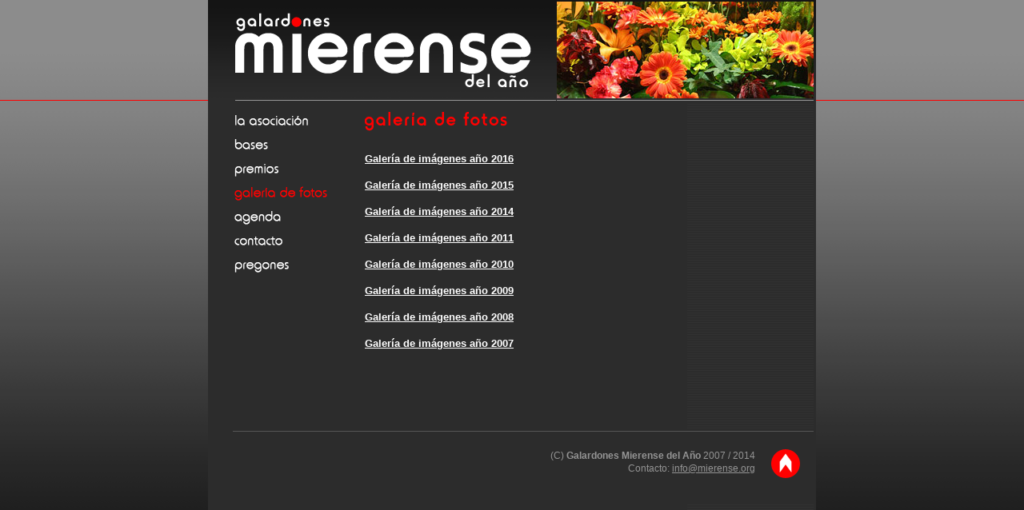

--- FILE ---
content_type: text/html
request_url: https://mierense.org/galeria_de_fotos.htm
body_size: 816
content:
<!DOCTYPE html PUBLIC "-//W3C//DTD XHTML 1.0 Transitional//EN" "http://www.w3.org/TR/xhtml1/DTD/xhtml1-transitional.dtd">
<html xmlns="http://www.w3.org/1999/xhtml">
<head>
<meta http-equiv="Content-Type" content="text/html; charset=utf-8" />
<title>Galardones Mierense del año</title>
<link href="css/reset.css" rel="stylesheet" type="text/css" />
<link href="css/page_layout.css" rel="stylesheet" type="text/css" />
<link href="css/tipografia.css" rel="stylesheet" type="text/css" />
<link href="css/menu_and_rollovers.css" rel="stylesheet" type="text/css" />
<link href="css/formularios.css" rel="stylesheet" type="text/css" />
<!-- Lightbox 2.0 -->
<link rel="stylesheet" href="css/lightbox.css" type="text/css" media="screen" />
<script src="js/prototype.js" type="text/javascript"></script>
<script src="js/scriptaculous.js?load=effects" type="text/javascript"></script>
<script src="js/lightbox.js" type="text/javascript"></script>
<!-- Galería -->
<link href="classes/CCG_simple_PHP_gallery/CCG_simple_PHP_gallery.css" rel="stylesheet" type="text/css" />
<style type="text/css">
<!--
.contenedor {
	width: 536px;
	float: left;
	display:inline;
	/*background-color: #CCCCCC;*/
	/*height: 500px;*/
	margin:8px 0 0 0;
}
-->
</style>
</head>
<body class="opcionD">
<a name="arriba" id="arriba"></a>
<div class="header">
<a href="index.htm"><img src="img/mierense_del_ano.png" alt="Logotipo Mierense del año. Volver a la principal" /></a>
<img src="img/ppal_foto_07.jpg" alt="Imágenes de los Galordones" width="321" height="121" /></div>
<div class="mainWide">
  <div class="leftColWide"><!-- #BeginLibraryItem "/Library/menu_interior.lbi" --><div class="menu menuInner">
  <ul><li><a class="opcionA" href="la_asociacion.htm" accesskey="1" >La asociación</a></li>
  <li><a class="opcionB" href="bases_de_la_convocatoria.htm" accesskey="2" >Bases de la convocatoria</a></li>
  <li><a class="opcionC" href="premios.htm" accesskey="3" >Premios</a></li>
  <li><a class="opcionD" href="galeria_de_fotos.htm" accesskey="4" >Galería de fotos</a></li>
  <li><a class="opcionE" href="agenda.htm" accesskey="5" >Agenda</a></li>
  <li><a class="opcionF" href="contacto.htm" accesskey="6" >Contacto</a></li>
  <li><a class="opcionG" href="pregones.htm" accesskey="7" >Pregones</a></li>
</ul></div><!-- #EndLibraryItem --></div>
  <div class="rightColWide"><img src="img/tit_galeria_de_fotos.png" alt="Galería de fotos" />
    <div class="contenedor">
    <p>&nbsp;</p>
	<p><a href="galeria_2016.php">Galería de imágenes año 2016</a></p>
	<p>&nbsp;</p>
	<p><a href="galeria_2015.php">Galería de imágenes año 2015</a></p>
    <p>&nbsp;</p>
	<p><a href="galeria_2014.php">Galería de imágenes año 2014</a></p>
	<p>&nbsp;</p>
    <p><a href="galeria_2011.php">Galería de imágenes año 2011</a></p>
    <p>&nbsp;</p>
    <p><a href="galeria_2010.php">Galería de imágenes año 2010</a></p>
    <p>&nbsp;</p>
    <p><a href="galeria_2009.php">Galería de imágenes año 2009</a></p>
    <p>&nbsp;</p>
    <p><a href="galeria_2008.php">Galería de imágenes año 2008</a></p>
    <p>&nbsp;</p>
    <p><a href="galeria_de_fotos.php">Galería de imágenes año 2007</a></p>
    <p>&nbsp;</p>
    <p>&nbsp;</p>
    <p>&nbsp;</p>
    <p>&nbsp;</p>
    <p>&nbsp;</p>
  </div>
  <div class="sp"><hr /></div>
</div>
<div class="footer">
<div id="f_arriba"><a href="#arriba" class="farriba"><span>arriba</span></a></div>
<address><!-- #BeginLibraryItem "/Library/pie_de_pagina.lbi" -->
(C) <strong>Galardones Mierense del Año</strong> 2007 / 2014<br />
Contacto: <a href="mailto:info@mierense.org">info@mierense.org</a><!-- #EndLibraryItem --></address></div>
</body>
</html>


--- FILE ---
content_type: text/css
request_url: https://mierense.org/css/reset.css
body_size: 225
content:
/* Don't forget to set a foreground and background color  on the 'html' or 'body' element! */
html, body, div, span, applet, object, iframe, h1, h2, h3, h4, h5, h6, p,
blockquote, pre, a, abbr, acronym, address, big, cite, code, del, dfn, em,
font, img, ins, kbd, q, s, samp, small, strike, strong, sub, sup, tt, var, dd,
dl, dt, li, ol, ul, fieldset, form, label, legend, table, caption, tbody, tfoot,
thead, tr, th, td
{
margin:0;
padding:0;
border:0;
font-weight:inherit;
font-style:inherit;
/*font-size:100%;*/
line-height:1;
font-family:inherit;
text-align:left;
vertical-align: baseline;
outline:0;
}

a img, :link img, :visited img {
	border: 0;
}

table {
	border-collapse:collapse;
	border-spacing:0;
	font-size:100%; /* IE hack */
}

caption,th,td {
font-weight:400;
text-align:left;
}

ol, ul, li {
list-style:none;
list-style-type:none;
}

q:before, q:after,
blockquote:before, blockquote:after {
	content: "";
}

--- FILE ---
content_type: text/css
request_url: https://mierense.org/css/page_layout.css
body_size: 370
content:
/* Generales */
html {
height:100%;
background:url(../img/f_html.png) center top #191919 repeat-x;
/*font-size: 100%; /* IE hack */*/
}

body {
height:100%;
color:#959595;
font-size:62.5%;
/*font-size:100%;  IE hack */
text-align:center;
/*background:url(../img/f_body.png) center top repeat-y;*/
}

/*<div class="sp"><hr /></div>*/
hr {
clear:both;
display:none;
height:1px;
width:100%;
}

div.sp {
clear:both;
height:1px;
}

/* Comienza la estructura */
.header {
width:760px;
height:128px;
clear:both;
margin:auto;
text-align:left;
background:url(../img/f_head.png) left top #2c2c2c no-repeat;
}

.header img {
float:left;
display:inline;
margin:2px 0 0 0;
}

.main, .mainWide {
width:760px;
clear:both;
margin:auto;
text-align:left;
padding:0 0 20px 0;
background:url(../img/f_main.png) right top #2c2c2c repeat-y;
}

.mainWide {
	background:url(../img/f_main_lavado.png) right top #2c2c2c repeat-y;
}

/* SOLO EN LA PRINCIPAL **************************** */

.leftColPpal {
width:377px; /*410*/
float:left;
display:inline;
padding:0 0 0 33px;
}

.rightColPpal {
width:324px;
float:right;
display:inline;
text-align:left;
}

.lcPpalTextoBienvenida {
width:377px;
float:left;
display:inline;
padding:44px 0 30px 0;
}

/* SOLO EN LA PRINCIPAL **************************** */

.leftCol {
width:541px; /*574*/
float:left;
display:inline;
padding:0 0 0 33px;
/*background-color:#0f0;*/
}

.lcTexto {
width:377px;
float:right;
display:inline;
padding:12px 0 30px 0;
}

.rightCol {
width:161px;
float:right;
display:inline;
text-align:left;
}

/* version ancha */

.leftColWide {
width:160px; /*574*/
float:left;
display:inline;
padding:0 0 0 33px;
/*background-color:#0f0;*/
}

.rightColWide {
width:536px;
float:right;
display:inline;
text-align:left;
padding:12px 28px 0 0;
/*background-color:#f00;*/

}

/* -             - */

.documento {
width:98%px;
float:left;
display:inline;
padding:0 0 20px 60px;
background:url(../img/ico_pdf.png) left 4px no-repeat;
}

.agenda {
width:98%px;
float:left;
display:inline;
padding:0 0 20px 60px;
background:url(../img/ico_agenda.png) left 0px no-repeat;
}
.agenda strong {
	color:#fff;
}

.documento p {
font-size:1.3em;
line-height:1.4em;
}

/* Footer */
.footer {
width:740px; /*760*/
height:67px;
clear:both;
margin:auto;
/*margin-top:2px;*/
padding:25px 20px 0 0;
background:url(../img/f_footer.png) left 2px #2c2c2c no-repeat;
}



--- FILE ---
content_type: text/css
request_url: https://mierense.org/css/tipografia.css
body_size: 103
content:
span, p, li, h1, h2, h3 {
	font:normal 1.3em/1.6em 'Trebuchet MS', Trebuchet, Tahoma, Verdana, Arial, Helvetica, sans-serif;
	text-align: justify;
}

strong {
font-weight:700;
}

a, a:link,
a:visited,
a:hover,
a:active  { font-weight:bold; color:#fff; outline:0;}
a:hover   { color: #f00;}

h2 {
color:#fff;
font-size:1.6em;
font-weight:700;
line-height:0.8em;
}

h3 {
color:#fff;
font-size:1.3em;
font-weight:700;
line-height:0.8em;
}

address {
	font:normal 1.2em/1.4em 'Trebuchet MS', Trebuchet, Tahoma, Verdana, Arial, Helvetica, sans-serif;
	float:right;
	display:inline;
	text-align:right;
	margin:0 20px 0 0;
}

address a,
address a:link,
address a:visited,
address a:hover,
address a:active { font-weight:normal;color:#959595;}
address a:hover  { color: #fff;}

/* listas */
/*
ul {
color:#fff;
}

li {
	color:#fff;
	font-size:13px;
	font-weight:700;
	line-height: 14px;
	padding:10px 0 10px 24px;
	background:url(../img/bullet.png) top left no-repeat;
}

ul li {
padding:6px 0 4px 20px;
}

ul li ul li {
font-weight:400;
padding:10px 0 0 15px;
}

ul li ul li ul li {
color:#d2b32c;
padding:10px 0 0 15px;
}
*/


--- FILE ---
content_type: text/css
request_url: https://mierense.org/css/menu_and_rollovers.css
body_size: 408
content:
/* MENU DE OPCIONES */
div.menu {
	width:184px;
	height:210px;
	float:left;
	display:inline;
	text-align:left;
	margin:8px 0 0 0;
}

div.menuInner {
 	width:160px;
}

div.menu ol, div.menu ul, div.menu li {
	width:184px;
	height:30px;
	list-style:none;
	list-style-type:none;
	font-size:5px;
	line-height:0px;
	margin:0;
	padding:0;
	text-indent:-9999px; /* OCULTA el TEXTO */
	/*background-color:#00F;*/
}

div.menuInner ol, div.menuInner ul, div.menuInner li {
  width:160px;
}

div.menu li a {
	/* position:relative;*/ /* PARA CUANDO EST� EN UN DIV CON ALPHA */
	display:block;
	width:184px;
	height:30px;
	margin:0;
	padding:0;
	text-decoration:none;
	background:url(../img/1px.png) no-repeat top left;
}

div.menuInner li a {
  width:160px;
}

div.menu li a.opcionA { background:url(../img/b_ppal_01_la_asociacion.png) no-repeat; }
div.menu li a.opcionB { background:url(../img/b_ppal_01_la_bases_de_la_convocatoria.png) no-repeat; }
div.menuInner li a.opcionB { background:url(../img/b_ppal_01_la_bases.png) no-repeat; }
div.menu li a.opcionC { background:url(../img/b_ppal_03_premios.png) no-repeat; }
div.menu li a.opcionD { background:url(../img/b_ppal_04_galeria_de_fotos.png) no-repeat; }
div.menu li a.opcionE { background:url(../img/b_ppal_05_agenda.png) no-repeat; }
div.menu li a.opcionF { background:url(../img/b_ppal_06_contacto.png) no-repeat; }
div.menu li a.opcionG { background:url(../img/b_ppal_07_pregones.png) no-repeat; }

div.menu li a.opcionA:hover { background:url(../img/b_ppal_01_la_asociacion_o.png) no-repeat; }
div.menu li a.opcionB:hover { background:url(../img/b_ppal_01_la_bases_de_la_convocatoria_o.png) no-repeat; }
div.menuInner li a.opcionB:hover { background:url(../img/b_ppal_01_la_bases_o.png) no-repeat; }
div.menu li a.opcionC:hover { background:url(../img/b_ppal_03_premios_o.png) no-repeat; }
div.menu li a.opcionD:hover { background:url(../img/b_ppal_04_galeria_de_fotos_o.png) no-repeat; }
div.menu li a.opcionE:hover { background:url(../img/b_ppal_05_agenda_o.png) no-repeat; }
div.menu li a.opcionF:hover { background:url(../img/b_ppal_06_contacto_o.png) no-repeat; }
div.menu li a.opcionG:hover { background:url(../img/b_ppal_07_pregones_o.png) no-repeat; }

/* ILUMINA LA SECCION EN LA QUE ESTAMOS */
body.opcionA div.menu a.opcionA { background:url(../img/b_ppal_01_la_asociacion_o.png) no-repeat; }              
body.opcionB div.menu a.opcionB { background:url(../img/b_ppal_01_la_bases_de_la_convocatoria_o.png) no-repeat; }
body.opcionB div.menuInner a.opcionB { background:url(../img/b_ppal_01_la_bases_o.png) no-repeat; }
body.opcionC div.menu a.opcionC { background:url(../img/b_ppal_03_premios_o.png) no-repeat; }                    
body.opcionD div.menu a.opcionD { background:url(../img/b_ppal_04_galeria_de_fotos_o.png) no-repeat; }           
body.opcionE div.menu a.opcionE { background:url(../img/b_ppal_05_agenda_o.png) no-repeat; }                     
body.opcionF div.menu a.opcionF { background:url(../img/b_ppal_06_contacto_o.png) no-repeat; }                   
body.opcionG div.menu a.opcionG { background:url(../img/b_ppal_07_pregones_o.png) no-repeat; }                   

/* FLECHA ARRIBA */

div#f_arriba {
	width:36px;
	height:36px;
	float:right;
	display:inline;
	text-indent:-9999px;
}

div#f_arriba a.farriba {
	width:100%;
	height:100%;
	float:left;
	display:block;
	background:url(../img/f_arriba.png) no-repeat top left;
}

div#f_arriba a.farriba:hover { background:url(../img/f_arriba_o.png); }
/*div#f_arriba a.farriba span { /*text-indent:-9999px;*/ }*/


--- FILE ---
content_type: text/css
request_url: https://mierense.org/css/formularios.css
body_size: 288
content:
/* formulario contacto */
/* El formulario medir�:  Ancho del form (300) + margen del input (130) + 6 px = 436px */

#formularioContacto {
	width:370px; /*LAS CAJAS SE ADAPTAN AL ANCHO DEL FORM */
	font:normal 1em/1.2em 'Trebuchet MS', Trebuchet, Tahoma, Verdana, Arial, Helvetica, sans-serif;
	text-align:left;
	float:left;
	display:inline;
	/*background-color:#eee;*/
	margin:0 0 0 0;
	padding:0 0 32px 0;
}

#formularioContacto label {
	width:120px; /* ESPACIO PARA EL TEXTO DEL LABEL*/
	margin:2px 0 0 0;
	text-align:right; 
	color:#fff;
	font:700 1.3em/1.2em 'Trebuchet MS', Trebuchet, Tahoma, Verdana, Arial, Helvetica, sans-serif;
	/*position:absolute; PARA LABEL SOBRE EL CAMPO ELIMINAR
	clear:right;*/
}

#formularioContacto input, #formularioContacto textarea {
	width:100%;
	margin:0 0 4px 0px; /* DEJAR UN MARGEN PROPORCIONAL AL LABEL +10px. PARA LABEL SOBRE CAMPO ELIMINAR*/ 
	font:normal 1.2em/1.2em 'Trebuchet MS', Trebuchet, Tahoma, Verdana, Arial, Helvetica, sans-serif; 
	color:#fff;
	border:1px #959595 solid;
	background-color:#232323;
	text-align:left;
}

#formularioContacto .botonClean, #formularioContacto .botonSubmit {
width:100px;
height:28px;
margin:0 0 4px 0px;
color:#fff;
border:1px #fff solid;
background-color:#bc1b00;
font-weight:bold;
text-align:center;
position:absolute;
cursor:pointer;
}

#formularioContacto .botonSubmit {
margin:0 0 4px 272px; /* PARA un FORM de 436 */
}

#formularioContacto fieldset {
float:left;
display:inline;
background-color: #dfdfdf;
border: 1px solid #ccc;
margin: 2em 0;
padding: 1em;
}


/* fin formulario */

--- FILE ---
content_type: text/css
request_url: https://mierense.org/classes/CCG_simple_PHP_gallery/CCG_simple_PHP_gallery.css
body_size: 264
content:
/* Celda de imagen */
/* Si la imagen tiene "borde" asegurarse de sumar 2px */
/* miniatura 100px + 1px borde = 102x */
.CCG_cell, .CCG_cell_end {
	width:110px;
	height:110px;
	
	float:left;
	display:inline;
	background-color:#3b3b3b;
	
	margin:0px 8px 8px 0px;
	padding:8px;
	border:solid 1px #692424;
}

.CCG_cell_back {
	width:100%;
	height:100%;
	padding:0px;
	margin:0px;
	background-color:#505050;
	text-align: center;
}


/* Estilos de las colunmas primera, centrales, y ultima */
.CCG_cell {}
.CCG_cell_end { margin-right:0px; }


/* Color del borde de las miniaturas */
.CCG_cell .CCG_cell_back a img,
.CCG_cell_end .CCG_cell_back a img,
.CCG_cell .CCG_cell_back a:visited img,
.CCG_cell_end .CCG_cell_back a:visited img
{
	border:1px solid #fff;
	padding:0;
	margin:0;
}

/* Color del borde de las miniaturas al pasar el rat�n por encima */
.CCG_cell .CCG_cell_back a:hover img,
.CCG_cell_end .CCG_cell_back a:hover img
{
	border:1px solid #f00;
}

/* estilos especiales NO_IMAGEN */
.CCG_no_image {
	background:url(_no_image.png) center center #505050 no-repeat;
}

/* Capa que contiene al navegador de p�ginas*/
.CCG_pagenav {
	/*background: #0F0;*/
	width:98%;
	height:40px;
	clear:both;
	font-size:0.9em;
	float:left;
	display:inline;
	text-align:center;
	margin: 0px 0px 0px 0px;
	padding: 10px 0px 0px 0px;
}

.CCG_spacer {
	clear: both;
	height: 1px;
	/*display: none;*/
}

.CCG_hr {
	width:100%;
	clear:both;
	height:1px;
	display:none;
}

.no_border {border:0px;}